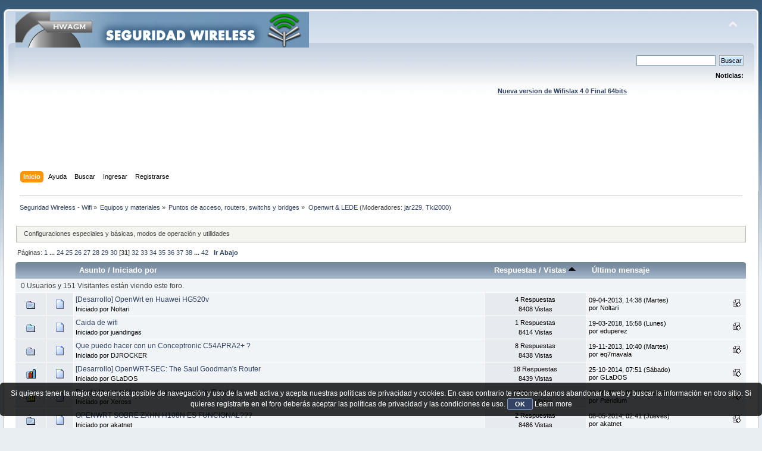

--- FILE ---
content_type: text/html; charset=UTF-8
request_url: https://foro.seguridadwireless.net/openwrt/900/?sort=views
body_size: 10119
content:
<!DOCTYPE html PUBLIC "-//W3C//DTD XHTML 1.0 Transitional//EN" "http://www.w3.org/TR/xhtml1/DTD/xhtml1-transitional.dtd">
<html xmlns="http://www.w3.org/1999/xhtml">
<head>
	<link rel="stylesheet" type="text/css" href="https://foro.seguridadwireless.net/Themes/default/css/index.css?fin20" />
	<link rel="stylesheet" type="text/css" href="https://foro.seguridadwireless.net/Themes/default/css/webkit.css" />
	<script type="text/javascript" src="https://foro.seguridadwireless.net/Themes/default/scripts/script.js?fin20"></script>
	<script type="text/javascript" src="https://foro.seguridadwireless.net/Themes/default/scripts/theme.js?fin20"></script>
	<script type="text/javascript"><!-- // --><![CDATA[
		var smf_theme_url = "https://foro.seguridadwireless.net/Themes/default";
		var smf_default_theme_url = "https://foro.seguridadwireless.net/Themes/default";
		var smf_images_url = "https://foro.seguridadwireless.net/Themes/default/images";
		var smf_scripturl = "https://foro.seguridadwireless.net/index.php?PHPSESSID=b15e5b1a5dd27934c5de33868866cd66&amp;";
		var smf_iso_case_folding = false;
		var smf_charset = "UTF-8";
		var ajax_notification_text = "Cargando...";
		var ajax_notification_cancel_text = "Cancelar";
	// ]]></script>
	<meta http-equiv="Content-Type" content="text/html; charset=UTF-8" />
	<meta name="description" content="Openwrt &amp; LEDE" />
	<title>Openwrt &amp; LEDE</title>
	<meta name="robots" content="noindex" />
	<link rel="canonical" href="https://foro.seguridadwireless.net/openwrt/900/" />
	<link rel="help" href="https://foro.seguridadwireless.net/index.php?action=help;PHPSESSID=b15e5b1a5dd27934c5de33868866cd66" />
	<link rel="search" href="https://foro.seguridadwireless.net/index.php?action=search;PHPSESSID=b15e5b1a5dd27934c5de33868866cd66" />
	<link rel="contents" href="https://foro.seguridadwireless.net/index.php?PHPSESSID=b15e5b1a5dd27934c5de33868866cd66" />
	<link rel="alternate" type="application/rss+xml" title="Seguridad Wireless - Wifi - RSS" href="https://foro.seguridadwireless.net/index.php?type=rss;action=.xml;PHPSESSID=b15e5b1a5dd27934c5de33868866cd66" />
	<link rel="index" href="https://foro.seguridadwireless.net/openwrt/?PHPSESSID=b15e5b1a5dd27934c5de33868866cd66" />
	<script type="text/javascript" src="//ajax.googleapis.com/ajax/libs/jquery/1/jquery.min.js"></script>
	<script type="text/javascript">
		jQuery(document).ready(function(){
			var cookieSet = document.cookie.indexOf("eu_cookie=") != -1;
			if(!cookieSet) {
				jQuery("#cookie_button").click(function(){
					var expire = new Date();
					expire.setDate(expire.getDate() + 30);
					document.cookie = "eu_cookie=1; path=/; expires=" + expire.toUTCString();
					jQuery(".cookie_wrap").fadeOut("fast");
				});
				jQuery(".cookie_wrap").css("visibility", "visible");
			}
		});
	</script>
	<link rel="stylesheet" type="text/css" href="https://foro.seguridadwireless.net/Themes/default/css/BBCode-YouTube2.css" />
	<script type="text/javascript"><!-- // --><![CDATA[
		var smf_avatarMaxWidth = 70;
		var smf_avatarMaxHeight = 60;
	window.addEventListener("load", smf_avatarResize, false);
	// ]]></script>
	<meta http-equiv="Content-type" content="text/html; charset=utf-8"> 
<title>Widgets Magazine</title> 
<style type="text/css" media="screen"> 
</style>


 

 
<script async src="https://pagead2.googlesyndication.com/pagead/js/adsbygoogle.js?client=ca-pub-8449691150918313"
     crossorigin="anonymous"></script>

</head>
<body>
<div id="wrapper" style="width: 99%">
	<div id="header"><div class="frame">
		<div id="top_section">
			<h1 class="forumtitle">
				<a href="https://foro.seguridadwireless.net/index.php?PHPSESSID=b15e5b1a5dd27934c5de33868866cd66"><img src="https://foro.seguridadwireless.net/Themes/default/images/smflogo.gif" alt="Seguridad Wireless - Wifi" /></a>
			</h1>
			<img id="upshrink" src="https://foro.seguridadwireless.net/Themes/default/images/upshrink.png" alt="*" title="Encoger o expandir encabezado." style="display: none;" />
			<div id="siteslogan" class="floatright"> </div>
		</div>
		<div id="upper_section" class="middletext">
			<div class="user">
			</div>
			<div class="news normaltext">
				<form id="search_form" action="https://foro.seguridadwireless.net/index.php?action=search2;PHPSESSID=b15e5b1a5dd27934c5de33868866cd66" method="post" accept-charset="UTF-8">
					<input type="text" name="search" value="" class="input_text" />&nbsp;
					<input type="submit" name="submit" value="Buscar" class="button_submit" />
					<input type="hidden" name="advanced" value="0" />
					<input type="hidden" name="brd[71]" value="71" /></form>
				<h2>Noticias: </h2>
				<p><div align="center"><a href="https://foro.seguridadwireless.net/live-wifislax/wifislax64-4-0-final-iso-para-descarga" class="bbc_link" target="_blank" rel="noopener noreferrer"><br /><strong>Nueva version de Wifislax 4 0 Final 64bits</strong></a><br /></div></p>
			</div>
		</div>
		<br class="clear" />
		<script type="text/javascript"><!-- // --><![CDATA[
			var oMainHeaderToggle = new smc_Toggle({
				bToggleEnabled: true,
				bCurrentlyCollapsed: false,
				aSwappableContainers: [
					'upper_section'
				],
				aSwapImages: [
					{
						sId: 'upshrink',
						srcExpanded: smf_images_url + '/upshrink.png',
						altExpanded: 'Encoger o expandir encabezado.',
						srcCollapsed: smf_images_url + '/upshrink2.png',
						altCollapsed: 'Encoger o expandir encabezado.'
					}
				],
				oThemeOptions: {
					bUseThemeSettings: false,
					sOptionName: 'collapse_header',
					sSessionVar: 'c213035',
					sSessionId: '78e6f3229a468cc5b28a32836e734e39'
				},
				oCookieOptions: {
					bUseCookie: true,
					sCookieName: 'upshrink'
				}
			});
		// ]]></script><center>   

<script async src="https://pagead2.googlesyndication.com/pagead/js/adsbygoogle.js?client=ca-pub-8449691150918313"
     crossorigin="anonymous"></script>
<!-- foro_1 -->
<ins class="adsbygoogle"
     style="display:inline-block;width:728px;height:90px"
     data-ad-client="ca-pub-8449691150918313"
     data-ad-slot="9086951635"></ins>
<script>
     (adsbygoogle = window.adsbygoogle || []).push({});
</script>


</center>
		<div id="main_menu">
			<ul class="dropmenu" id="menu_nav">
				<li id="button_home">
					<a class="active firstlevel" href="https://foro.seguridadwireless.net/index.php?PHPSESSID=b15e5b1a5dd27934c5de33868866cd66">
						<span class="last firstlevel">Inicio</span>
					</a>
				</li>
				<li id="button_help">
					<a class="firstlevel" href="https://foro.seguridadwireless.net/index.php?action=help;PHPSESSID=b15e5b1a5dd27934c5de33868866cd66">
						<span class="firstlevel">Ayuda</span>
					</a>
				</li>
				<li id="button_search">
					<a class="firstlevel" href="https://foro.seguridadwireless.net/index.php?action=search;PHPSESSID=b15e5b1a5dd27934c5de33868866cd66">
						<span class="firstlevel">Buscar</span>
					</a>
				</li>
				<li id="button_login">
					<a class="firstlevel" href="https://foro.seguridadwireless.net/index.php?action=login;PHPSESSID=b15e5b1a5dd27934c5de33868866cd66">
						<span class="firstlevel">Ingresar</span>
					</a>
				</li>
				<li id="button_register">
					<a class="firstlevel" href="https://foro.seguridadwireless.net/index.php?action=register;PHPSESSID=b15e5b1a5dd27934c5de33868866cd66">
						<span class="last firstlevel">Registrarse</span>
					</a>
				</li>
			</ul>
		</div>
		<br class="clear" />
	</div></div>
	<div id="content_section"><div class="frame">
		<div id="main_content_section">
	<div class="navigate_section">
		<ul>
			<li>
				<a href="https://foro.seguridadwireless.net/index.php?PHPSESSID=b15e5b1a5dd27934c5de33868866cd66"><span>Seguridad Wireless - Wifi</span></a> &#187;
			</li>
			<li>
				<a href="https://foro.seguridadwireless.net/index.php?PHPSESSID=b15e5b1a5dd27934c5de33868866cd66#c7"><span>Equipos y materiales</span></a> &#187;
			</li>
			<li>
				<a href="https://foro.seguridadwireless.net/puntos-de-acceso-routers-switchs-y-bridges/?PHPSESSID=b15e5b1a5dd27934c5de33868866cd66"><span>Puntos de acceso, routers, switchs y bridges</span></a> &#187;
			</li>
			<li class="last">
				<a href="https://foro.seguridadwireless.net/openwrt/?PHPSESSID=b15e5b1a5dd27934c5de33868866cd66"><span>Openwrt &amp; LEDE</span></a> (Moderadores: <a href="https://foro.seguridadwireless.net/index.php?action=profile;u=3245;PHPSESSID=b15e5b1a5dd27934c5de33868866cd66" title="Moderador del Foro">jar229</a>, <a href="https://foro.seguridadwireless.net/index.php?action=profile;u=150314;PHPSESSID=b15e5b1a5dd27934c5de33868866cd66" title="Moderador del Foro">Tki2000</a>)
			</li>
		</ul>
	</div>
	<a id="top"></a>
	<p class="description_board">Configuraciones especiales y básicas, modos de operación y utilidades</p>
	<div class="pagesection">
		<div class="pagelinks floatleft">Páginas: <a class="navPages" href="https://foro.seguridadwireless.net/openwrt/?sort=views;PHPSESSID=b15e5b1a5dd27934c5de33868866cd66">1</a> <span style="font-weight: bold;" onclick="expandPages(this, &#039;https://foro.seguridadwireless.net/index.php&#039;+&#039;?board=71.%1$d;sort=views&#039;, 30, 690, 30);" onmouseover="this.style.cursor = 'pointer';"> ... </span><a class="navPages" href="https://foro.seguridadwireless.net/openwrt/690/?sort=views;PHPSESSID=b15e5b1a5dd27934c5de33868866cd66">24</a> <a class="navPages" href="https://foro.seguridadwireless.net/openwrt/720/?sort=views;PHPSESSID=b15e5b1a5dd27934c5de33868866cd66">25</a> <a class="navPages" href="https://foro.seguridadwireless.net/openwrt/750/?sort=views;PHPSESSID=b15e5b1a5dd27934c5de33868866cd66">26</a> <a class="navPages" href="https://foro.seguridadwireless.net/openwrt/780/?sort=views;PHPSESSID=b15e5b1a5dd27934c5de33868866cd66">27</a> <a class="navPages" href="https://foro.seguridadwireless.net/openwrt/810/?sort=views;PHPSESSID=b15e5b1a5dd27934c5de33868866cd66">28</a> <a class="navPages" href="https://foro.seguridadwireless.net/openwrt/840/?sort=views;PHPSESSID=b15e5b1a5dd27934c5de33868866cd66">29</a> <a class="navPages" href="https://foro.seguridadwireless.net/openwrt/870/?sort=views;PHPSESSID=b15e5b1a5dd27934c5de33868866cd66">30</a> [<strong>31</strong>] <a class="navPages" href="https://foro.seguridadwireless.net/openwrt/930/?sort=views;PHPSESSID=b15e5b1a5dd27934c5de33868866cd66">32</a> <a class="navPages" href="https://foro.seguridadwireless.net/openwrt/960/?sort=views;PHPSESSID=b15e5b1a5dd27934c5de33868866cd66">33</a> <a class="navPages" href="https://foro.seguridadwireless.net/openwrt/990/?sort=views;PHPSESSID=b15e5b1a5dd27934c5de33868866cd66">34</a> <a class="navPages" href="https://foro.seguridadwireless.net/openwrt/1020/?sort=views;PHPSESSID=b15e5b1a5dd27934c5de33868866cd66">35</a> <a class="navPages" href="https://foro.seguridadwireless.net/openwrt/1050/?sort=views;PHPSESSID=b15e5b1a5dd27934c5de33868866cd66">36</a> <a class="navPages" href="https://foro.seguridadwireless.net/openwrt/1080/?sort=views;PHPSESSID=b15e5b1a5dd27934c5de33868866cd66">37</a> <a class="navPages" href="https://foro.seguridadwireless.net/openwrt/1110/?sort=views;PHPSESSID=b15e5b1a5dd27934c5de33868866cd66">38</a> <span style="font-weight: bold;" onclick="expandPages(this, 'https://foro.seguridadwireless.net/index.php?board=71.%1$d;sort=views', 1140, 1230, 30);" onmouseover="this.style.cursor='pointer';"> ... </span><a class="navPages" href="https://foro.seguridadwireless.net/openwrt/1230/?sort=views;PHPSESSID=b15e5b1a5dd27934c5de33868866cd66">42</a>  &nbsp;&nbsp;<a href="#bot"><strong>Ir Abajo</strong></a></div>
		
	</div>
	<div class="tborder topic_table" id="messageindex">
		<table class="table_grid" cellspacing="0">
			<thead>
				<tr class="catbg">
					<th scope="col" class="first_th" width="8%" colspan="2">&nbsp;</th>
					<th scope="col" class="lefttext"><a href="https://foro.seguridadwireless.net/openwrt/900/?sort=subject;PHPSESSID=b15e5b1a5dd27934c5de33868866cd66">Asunto</a> / <a href="https://foro.seguridadwireless.net/openwrt/900/?sort=starter;PHPSESSID=b15e5b1a5dd27934c5de33868866cd66">Iniciado por</a></th>
					<th scope="col" width="14%"><a href="https://foro.seguridadwireless.net/openwrt/900/?sort=replies;PHPSESSID=b15e5b1a5dd27934c5de33868866cd66">Respuestas</a> / <a href="https://foro.seguridadwireless.net/openwrt/900/?sort=views;desc;PHPSESSID=b15e5b1a5dd27934c5de33868866cd66">Vistas <img src="https://foro.seguridadwireless.net/Themes/default/images/sort_up.gif" alt="" /></a></th>
					<th scope="col" class="lefttext last_th" width="22%"><a href="https://foro.seguridadwireless.net/openwrt/900/?sort=last_post;PHPSESSID=b15e5b1a5dd27934c5de33868866cd66">Último mensaje</a></th>
				</tr>
			</thead>
			<tbody>
				<tr class="windowbg2 whos_viewing">
					<td colspan="5" class="smalltext">0 Usuarios y 151 Visitantes están viendo este foro.
					</td>
				</tr>
				<tr>
					<td class="icon1 windowbg">
						<img src="https://foro.seguridadwireless.net/Themes/default/images/topic/normal_post.gif" alt="" />
					</td>
					<td class="icon2 windowbg">
						<img src="https://foro.seguridadwireless.net/Themes/default/images/post/xx.gif" alt="" />
					</td>
					<td class="subject windowbg2">
						<div >
							<span id="msg_264472"><a href="https://foro.seguridadwireless.net/openwrt/(desarrollo)-openwrt-en-huawei-hg520v/?PHPSESSID=b15e5b1a5dd27934c5de33868866cd66">[Desarrollo] OpenWrt en Huawei HG520v</a></span>
							<p>Iniciado por Noltari
								<small id="pages264472"></small>
							</p>
						</div>
					</td>
					<td class="stats windowbg">
						4 Respuestas
						<br />
						8408 Vistas
					</td>
					<td class="lastpost windowbg2">
						<a href="https://foro.seguridadwireless.net/openwrt/(desarrollo)-openwrt-en-huawei-hg520v/?PHPSESSID=b15e5b1a5dd27934c5de33868866cd66#msg273046"><img src="https://foro.seguridadwireless.net/Themes/default/images/icons/last_post.gif" alt="Último mensaje" title="Último mensaje" /></a>
						09-04-2013, 14:38 (Martes)<br />
						por Noltari
					</td>
				</tr>
				<tr>
					<td class="icon1 windowbg">
						<img src="https://foro.seguridadwireless.net/Themes/default/images/topic/normal_post.gif" alt="" />
					</td>
					<td class="icon2 windowbg">
						<img src="https://foro.seguridadwireless.net/Themes/default/images/post/xx.gif" alt="" />
					</td>
					<td class="subject windowbg2">
						<div >
							<span id="msg_362063"><a href="https://foro.seguridadwireless.net/openwrt/caida-de-wifi/?PHPSESSID=b15e5b1a5dd27934c5de33868866cd66">Caida de wifi</a></span>
							<p>Iniciado por juandingas
								<small id="pages362063"></small>
							</p>
						</div>
					</td>
					<td class="stats windowbg">
						1 Respuestas
						<br />
						8414 Vistas
					</td>
					<td class="lastpost windowbg2">
						<a href="https://foro.seguridadwireless.net/openwrt/caida-de-wifi/?PHPSESSID=b15e5b1a5dd27934c5de33868866cd66#msg362107"><img src="https://foro.seguridadwireless.net/Themes/default/images/icons/last_post.gif" alt="Último mensaje" title="Último mensaje" /></a>
						19-03-2018, 15:58 (Lunes)<br />
						por eduperez
					</td>
				</tr>
				<tr>
					<td class="icon1 windowbg">
						<img src="https://foro.seguridadwireless.net/Themes/default/images/topic/normal_post.gif" alt="" />
					</td>
					<td class="icon2 windowbg">
						<img src="https://foro.seguridadwireless.net/Themes/default/images/post/xx.gif" alt="" />
					</td>
					<td class="subject windowbg2">
						<div >
							<span id="msg_294617"><a href="https://foro.seguridadwireless.net/openwrt/que-puedo-hacer-con-un-conceptronic-c54apra2/?PHPSESSID=b15e5b1a5dd27934c5de33868866cd66">Que puedo hacer con un Conceptronic C54APRA2+ ?</a></span>
							<p>Iniciado por DJROCKER
								<small id="pages294617"></small>
							</p>
						</div>
					</td>
					<td class="stats windowbg">
						8 Respuestas
						<br />
						8438 Vistas
					</td>
					<td class="lastpost windowbg2">
						<a href="https://foro.seguridadwireless.net/openwrt/que-puedo-hacer-con-un-conceptronic-c54apra2/?PHPSESSID=b15e5b1a5dd27934c5de33868866cd66#msg294762"><img src="https://foro.seguridadwireless.net/Themes/default/images/icons/last_post.gif" alt="Último mensaje" title="Último mensaje" /></a>
						19-11-2013, 10:40 (Martes)<br />
						por eq7mavala
					</td>
				</tr>
				<tr>
					<td class="icon1 windowbg">
						<img src="https://foro.seguridadwireless.net/Themes/default/images/topic/hot_poll.gif" alt="" />
					</td>
					<td class="icon2 windowbg">
						<img src="https://foro.seguridadwireless.net/Themes/default/images/post/xx.gif" alt="" />
					</td>
					<td class="subject windowbg2">
						<div >
							<span id="msg_303702"><a href="https://foro.seguridadwireless.net/openwrt/(desarrollo)-openwrt-sec-the-saul-goodman's-router/?PHPSESSID=b15e5b1a5dd27934c5de33868866cd66">[Desarrollo] OpenWRT-SEC: The Saul Goodman's Router</a></span>
							<p>Iniciado por GLaDOS
								<small id="pages303702"></small>
							</p>
						</div>
					</td>
					<td class="stats windowbg">
						18 Respuestas
						<br />
						8439 Vistas
					</td>
					<td class="lastpost windowbg2">
						<a href="https://foro.seguridadwireless.net/openwrt/(desarrollo)-openwrt-sec-the-saul-goodman's-router/?PHPSESSID=b15e5b1a5dd27934c5de33868866cd66#msg319471"><img src="https://foro.seguridadwireless.net/Themes/default/images/icons/last_post.gif" alt="Último mensaje" title="Último mensaje" /></a>
						25-10-2014, 07:51 (Sábado)<br />
						por GLaDOS
					</td>
				</tr>
				<tr>
					<td class="icon1 windowbg">
						<img src="https://foro.seguridadwireless.net/Themes/default/images/topic/hot_post.gif" alt="" />
					</td>
					<td class="icon2 windowbg">
						<img src="https://foro.seguridadwireless.net/Themes/default/images/post/xx.gif" alt="" />
					</td>
					<td class="subject windowbg2">
						<div >
							<span id="msg_288807"><a href="https://foro.seguridadwireless.net/openwrt/pierdo-la-conexion-cuando-se-renueva-la-ip-publica/?PHPSESSID=b15e5b1a5dd27934c5de33868866cd66">Pierdo la conexión cuando se renueva la IP publica</a></span>
							<p>Iniciado por Xeross
								<small id="pages288807"></small>
							</p>
						</div>
					</td>
					<td class="stats windowbg">
						12 Respuestas
						<br />
						8453 Vistas
					</td>
					<td class="lastpost windowbg2">
						<a href="https://foro.seguridadwireless.net/openwrt/pierdo-la-conexion-cuando-se-renueva-la-ip-publica/?PHPSESSID=b15e5b1a5dd27934c5de33868866cd66#msg288974"><img src="https://foro.seguridadwireless.net/Themes/default/images/icons/last_post.gif" alt="Último mensaje" title="Último mensaje" /></a>
						29-09-2013, 09:13 (Domingo)<br />
						por Pteridium
					</td>
				</tr>
				<tr>
					<td class="icon1 windowbg">
						<img src="https://foro.seguridadwireless.net/Themes/default/images/topic/normal_post.gif" alt="" />
					</td>
					<td class="icon2 windowbg">
						<img src="https://foro.seguridadwireless.net/Themes/default/images/post/xx.gif" alt="" />
					</td>
					<td class="subject windowbg2">
						<div >
							<span id="msg_309031"><a href="https://foro.seguridadwireless.net/openwrt/openwrt-sobre-zxhn-h108n-es-funcional/?PHPSESSID=b15e5b1a5dd27934c5de33868866cd66">OPENWRT SOBRE  ZXHN H108N ES FUNCIONAL???</a></span>
							<p>Iniciado por akatnet
								<small id="pages309031"></small>
							</p>
						</div>
					</td>
					<td class="stats windowbg">
						2 Respuestas
						<br />
						8486 Vistas
					</td>
					<td class="lastpost windowbg2">
						<a href="https://foro.seguridadwireless.net/openwrt/openwrt-sobre-zxhn-h108n-es-funcional/?PHPSESSID=b15e5b1a5dd27934c5de33868866cd66#msg309044"><img src="https://foro.seguridadwireless.net/Themes/default/images/icons/last_post.gif" alt="Último mensaje" title="Último mensaje" /></a>
						08-05-2014, 02:41 (Jueves)<br />
						por akatnet
					</td>
				</tr>
				<tr>
					<td class="icon1 windowbg">
						<img src="https://foro.seguridadwireless.net/Themes/default/images/topic/normal_post.gif" alt="" />
					</td>
					<td class="icon2 windowbg">
						<img src="https://foro.seguridadwireless.net/Themes/default/images/post/xx.gif" alt="" />
					</td>
					<td class="subject windowbg2">
						<div >
							<span id="msg_362542"><a href="https://foro.seguridadwireless.net/openwrt/proveedor-isp-sin-cg-nat-en-sim-4g/?PHPSESSID=b15e5b1a5dd27934c5de33868866cd66">Proveedor Isp sin CG-Nat en sim 4g?</a></span>
							<p>Iniciado por txutxy
								<small id="pages362542"></small>
							</p>
						</div>
					</td>
					<td class="stats windowbg">
						4 Respuestas
						<br />
						8502 Vistas
					</td>
					<td class="lastpost windowbg2">
						<a href="https://foro.seguridadwireless.net/openwrt/proveedor-isp-sin-cg-nat-en-sim-4g/?PHPSESSID=b15e5b1a5dd27934c5de33868866cd66#msg362556"><img src="https://foro.seguridadwireless.net/Themes/default/images/icons/last_post.gif" alt="Último mensaje" title="Último mensaje" /></a>
						10-04-2018, 08:32 (Martes)<br />
						por <a href="https://foro.seguridadwireless.net/index.php?action=profile;u=150314;PHPSESSID=b15e5b1a5dd27934c5de33868866cd66">Tki2000</a>
					</td>
				</tr>
				<tr>
					<td class="icon1 windowbg">
						<img src="https://foro.seguridadwireless.net/Themes/default/images/topic/normal_post.gif" alt="" />
					</td>
					<td class="icon2 windowbg">
						<img src="https://foro.seguridadwireless.net/Themes/default/images/post/xx.gif" alt="" />
					</td>
					<td class="subject windowbg2">
						<div >
							<span id="msg_323305"><a href="https://foro.seguridadwireless.net/openwrt/configurar-samba-para-ps2/?PHPSESSID=b15e5b1a5dd27934c5de33868866cd66">Configurar Samba para PS2</a></span>
							<p>Iniciado por dolfet15
								<small id="pages323305"></small>
							</p>
						</div>
					</td>
					<td class="stats windowbg">
						8 Respuestas
						<br />
						8517 Vistas
					</td>
					<td class="lastpost windowbg2">
						<a href="https://foro.seguridadwireless.net/openwrt/configurar-samba-para-ps2/?PHPSESSID=b15e5b1a5dd27934c5de33868866cd66#msg324263"><img src="https://foro.seguridadwireless.net/Themes/default/images/icons/last_post.gif" alt="Último mensaje" title="Último mensaje" /></a>
						06-01-2015, 01:03 (Martes)<br />
						por dolfet15
					</td>
				</tr>
				<tr>
					<td class="icon1 windowbg">
						<img src="https://foro.seguridadwireless.net/Themes/default/images/topic/normal_post.gif" alt="" />
					</td>
					<td class="icon2 windowbg">
						<img src="https://foro.seguridadwireless.net/Themes/default/images/post/xx.gif" alt="" />
					</td>
					<td class="subject windowbg2">
						<div >
							<span id="msg_308908"><a href="https://foro.seguridadwireless.net/openwrt/enes-acentos-y-demas-caracteres-especiales-(solucionado)/?PHPSESSID=b15e5b1a5dd27934c5de33868866cd66">Eñes, acentos, € y demás caracteres especiales. (SOLUCIONADO)</a></span>
							<p>Iniciado por raphik
								<small id="pages308908"></small>
							</p>
						</div>
					</td>
					<td class="stats windowbg">
						3 Respuestas
						<br />
						8531 Vistas
					</td>
					<td class="lastpost windowbg2">
						<a href="https://foro.seguridadwireless.net/openwrt/enes-acentos-y-demas-caracteres-especiales-(solucionado)/?PHPSESSID=b15e5b1a5dd27934c5de33868866cd66#msg308994"><img src="https://foro.seguridadwireless.net/Themes/default/images/icons/last_post.gif" alt="Último mensaje" title="Último mensaje" /></a>
						07-05-2014, 11:41 (Miércoles)<br />
						por <a href="https://foro.seguridadwireless.net/index.php?action=profile;u=3245;PHPSESSID=b15e5b1a5dd27934c5de33868866cd66">jar229</a>
					</td>
				</tr>
				<tr>
					<td class="icon1 windowbg">
						<img src="https://foro.seguridadwireless.net/Themes/default/images/topic/veryhot_post.gif" alt="" />
					</td>
					<td class="icon2 windowbg">
						<img src="https://foro.seguridadwireless.net/Themes/default/images/post/xx.gif" alt="" />
					</td>
					<td class="subject windowbg2">
						<div >
							<span id="msg_333075"><a href="https://foro.seguridadwireless.net/openwrt/ya-no-me-deja-montar-el-pendrive/?PHPSESSID=b15e5b1a5dd27934c5de33868866cd66">Ya no me deja montar el pendrive</a></span>
							<p>Iniciado por peperfus
								<small id="pages333075">&#171; <a class="navPages" href="https://foro.seguridadwireless.net/openwrt/ya-no-me-deja-montar-el-pendrive/?PHPSESSID=b15e5b1a5dd27934c5de33868866cd66">1</a> <a class="navPages" href="https://foro.seguridadwireless.net/openwrt/ya-no-me-deja-montar-el-pendrive/20/?PHPSESSID=b15e5b1a5dd27934c5de33868866cd66">2</a>  &#187;</small>
							</p>
						</div>
					</td>
					<td class="stats windowbg">
						20 Respuestas
						<br />
						8547 Vistas
					</td>
					<td class="lastpost windowbg2">
						<a href="https://foro.seguridadwireless.net/openwrt/ya-no-me-deja-montar-el-pendrive/20/?PHPSESSID=b15e5b1a5dd27934c5de33868866cd66#msg333551"><img src="https://foro.seguridadwireless.net/Themes/default/images/icons/last_post.gif" alt="Último mensaje" title="Último mensaje" /></a>
						01-08-2015, 18:37 (Sábado)<br />
						por pzx5073
					</td>
				</tr>
				<tr>
					<td class="icon1 windowbg">
						<img src="https://foro.seguridadwireless.net/Themes/default/images/topic/hot_post.gif" alt="" />
					</td>
					<td class="icon2 windowbg">
						<img src="https://foro.seguridadwireless.net/Themes/default/images/post/xx.gif" alt="" />
					</td>
					<td class="subject windowbg2">
						<div >
							<span id="msg_274413"><a href="https://foro.seguridadwireless.net/openwrt/problemas-sagen-fst-2404-y-openwrt/?PHPSESSID=b15e5b1a5dd27934c5de33868866cd66">Problemas Sagen F@st 2404 y openwrt</a></span>
							<p>Iniciado por renedin83
								<small id="pages274413"></small>
							</p>
						</div>
					</td>
					<td class="stats windowbg">
						11 Respuestas
						<br />
						8554 Vistas
					</td>
					<td class="lastpost windowbg2">
						<a href="https://foro.seguridadwireless.net/openwrt/problemas-sagen-fst-2404-y-openwrt/?PHPSESSID=b15e5b1a5dd27934c5de33868866cd66#msg274709"><img src="https://foro.seguridadwireless.net/Themes/default/images/icons/last_post.gif" alt="Último mensaje" title="Último mensaje" /></a>
						01-05-2013, 22:38 (Miércoles)<br />
						por renedin83
					</td>
				</tr>
				<tr>
					<td class="icon1 windowbg">
						<img src="https://foro.seguridadwireless.net/Themes/default/images/topic/hot_post.gif" alt="" />
					</td>
					<td class="icon2 windowbg">
						<img src="https://foro.seguridadwireless.net/Themes/default/images/post/xx.gif" alt="" />
					</td>
					<td class="subject windowbg2">
						<div >
							<span id="msg_347843"><a href="https://foro.seguridadwireless.net/openwrt/limitar-ancho-de-banda-por-interfaz-o-ip-o-mac/?PHPSESSID=b15e5b1a5dd27934c5de33868866cd66">Limitar ancho de banda por interfaz o IP o MAC</a></span>
							<p>Iniciado por jaraneda
								<small id="pages347843"></small>
							</p>
						</div>
					</td>
					<td class="stats windowbg">
						13 Respuestas
						<br />
						8593 Vistas
					</td>
					<td class="lastpost windowbg2">
						<a href="https://foro.seguridadwireless.net/openwrt/limitar-ancho-de-banda-por-interfaz-o-ip-o-mac/?PHPSESSID=b15e5b1a5dd27934c5de33868866cd66#msg350359"><img src="https://foro.seguridadwireless.net/Themes/default/images/icons/last_post.gif" alt="Último mensaje" title="Último mensaje" /></a>
						23-10-2016, 15:49 (Domingo)<br />
						por jaraneda
					</td>
				</tr>
				<tr>
					<td class="icon1 windowbg">
						<img src="https://foro.seguridadwireless.net/Themes/default/images/topic/hot_post.gif" alt="" />
					</td>
					<td class="icon2 windowbg">
						<img src="https://foro.seguridadwireless.net/Themes/default/images/post/xx.gif" alt="" />
					</td>
					<td class="subject windowbg2">
						<div >
							<span id="msg_312653"><a href="https://foro.seguridadwireless.net/openwrt/router-openwrt-y-ftth-movistar/?PHPSESSID=b15e5b1a5dd27934c5de33868866cd66">Router openwrt y ftth movistar</a></span>
							<p>Iniciado por edgardha
								<small id="pages312653"></small>
							</p>
						</div>
					</td>
					<td class="stats windowbg">
						14 Respuestas
						<br />
						8606 Vistas
					</td>
					<td class="lastpost windowbg2">
						<a href="https://foro.seguridadwireless.net/openwrt/router-openwrt-y-ftth-movistar/?PHPSESSID=b15e5b1a5dd27934c5de33868866cd66#msg313302"><img src="https://foro.seguridadwireless.net/Themes/default/images/icons/last_post.gif" alt="Último mensaje" title="Último mensaje" /></a>
						18-07-2014, 00:00 (Viernes)<br />
						por edgardha
					</td>
				</tr>
				<tr>
					<td class="icon1 windowbg">
						<img src="https://foro.seguridadwireless.net/Themes/default/images/topic/hot_post.gif" alt="" />
					</td>
					<td class="icon2 windowbg">
						<img src="https://foro.seguridadwireless.net/Themes/default/images/post/xx.gif" alt="" />
					</td>
					<td class="subject windowbg2">
						<div >
							<span id="msg_342341"><a href="https://foro.seguridadwireless.net/openwrt/openwrt-perdida-de-paquetes-en-w502u/?PHPSESSID=b15e5b1a5dd27934c5de33868866cd66">OpenWRT pérdida de paquetes en W502U</a></span>
							<p>Iniciado por Z3R0N3
								<small id="pages342341"></small>
							</p>
						</div>
					</td>
					<td class="stats windowbg">
						17 Respuestas
						<br />
						8715 Vistas
					</td>
					<td class="lastpost windowbg2">
						<a href="https://foro.seguridadwireless.net/openwrt/openwrt-perdida-de-paquetes-en-w502u/?PHPSESSID=b15e5b1a5dd27934c5de33868866cd66#msg342539"><img src="https://foro.seguridadwireless.net/Themes/default/images/icons/last_post.gif" alt="Último mensaje" title="Último mensaje" /></a>
						02-03-2016, 09:20 (Miércoles)<br />
						por Z3R0N3
					</td>
				</tr>
				<tr>
					<td class="icon1 windowbg">
						<img src="https://foro.seguridadwireless.net/Themes/default/images/topic/normal_post.gif" alt="" />
					</td>
					<td class="icon2 windowbg">
						<img src="https://foro.seguridadwireless.net/Themes/default/images/post/xx.gif" alt="" />
					</td>
					<td class="subject windowbg2">
						<div >
							<span id="msg_354543"><a href="https://foro.seguridadwireless.net/openwrt/(mini-guia)-facil-para-conectar-openwrt-a-un-servidor-vpn-externo/?PHPSESSID=b15e5b1a5dd27934c5de33868866cd66">[Mini guía] fácil para conectar openwrt a un servidor vpn externo</a></span>
							<p>Iniciado por peperfus
								<small id="pages354543"></small>
							</p>
						</div>
					</td>
					<td class="stats windowbg">
						4 Respuestas
						<br />
						8738 Vistas
					</td>
					<td class="lastpost windowbg2">
						<a href="https://foro.seguridadwireless.net/openwrt/(mini-guia)-facil-para-conectar-openwrt-a-un-servidor-vpn-externo/?PHPSESSID=b15e5b1a5dd27934c5de33868866cd66#msg361422"><img src="https://foro.seguridadwireless.net/Themes/default/images/icons/last_post.gif" alt="Último mensaje" title="Último mensaje" /></a>
						07-02-2018, 00:18 (Miércoles)<br />
						por peperfus
					</td>
				</tr>
				<tr>
					<td class="icon1 windowbg">
						<img src="https://foro.seguridadwireless.net/Themes/default/images/topic/normal_post.gif" alt="" />
					</td>
					<td class="icon2 windowbg">
						<img src="https://foro.seguridadwireless.net/Themes/default/images/post/xx.gif" alt="" />
					</td>
					<td class="subject windowbg2">
						<div >
							<span id="msg_346762"><a href="https://foro.seguridadwireless.net/openwrt/recibir-y-repartir-wifi-desde-nanostation2-loco-con-openwrt/?PHPSESSID=b15e5b1a5dd27934c5de33868866cd66"> Recibir y repartir Wifi desde NanoStation2 Loco con OpenWrt</a></span>
							<p>Iniciado por Mohican
								<small id="pages346762"></small>
							</p>
						</div>
					</td>
					<td class="stats windowbg">
						8 Respuestas
						<br />
						8742 Vistas
					</td>
					<td class="lastpost windowbg2">
						<a href="https://foro.seguridadwireless.net/openwrt/recibir-y-repartir-wifi-desde-nanostation2-loco-con-openwrt/?PHPSESSID=b15e5b1a5dd27934c5de33868866cd66#msg362037"><img src="https://foro.seguridadwireless.net/Themes/default/images/icons/last_post.gif" alt="Último mensaje" title="Último mensaje" /></a>
						16-03-2018, 01:32 (Viernes)<br />
						por marwa
					</td>
				</tr>
				<tr>
					<td class="icon1 windowbg">
						<img src="https://foro.seguridadwireless.net/Themes/default/images/topic/normal_post.gif" alt="" />
					</td>
					<td class="icon2 windowbg">
						<img src="https://foro.seguridadwireless.net/Themes/default/images/post/xx.gif" alt="" />
					</td>
					<td class="subject windowbg2">
						<div >
							<span id="msg_312391"><a href="https://foro.seguridadwireless.net/openwrt/(tutorial)-irc-proxy-a-traves-de-tor/?PHPSESSID=b15e5b1a5dd27934c5de33868866cd66">[Tutorial] IRC Proxy a través de Tor</a></span>
							<p>Iniciado por vk496
								<small id="pages312391"></small>
							</p>
						</div>
					</td>
					<td class="stats windowbg">
						8 Respuestas
						<br />
						8759 Vistas
					</td>
					<td class="lastpost windowbg2">
						<a href="https://foro.seguridadwireless.net/openwrt/(tutorial)-irc-proxy-a-traves-de-tor/?PHPSESSID=b15e5b1a5dd27934c5de33868866cd66#msg338750"><img src="https://foro.seguridadwireless.net/Themes/default/images/icons/last_post.gif" alt="Último mensaje" title="Último mensaje" /></a>
						21-11-2015, 20:22 (Sábado)<br />
						por Arathorn
					</td>
				</tr>
				<tr>
					<td class="icon1 windowbg">
						<img src="https://foro.seguridadwireless.net/Themes/default/images/topic/normal_post.gif" alt="" />
					</td>
					<td class="icon2 windowbg">
						<img src="https://foro.seguridadwireless.net/Themes/default/images/post/xx.gif" alt="" />
					</td>
					<td class="subject windowbg2">
						<div >
							<span id="msg_164901"><a href="https://foro.seguridadwireless.net/openwrt/proxy-openwrt/?PHPSESSID=b15e5b1a5dd27934c5de33868866cd66">Proxy OpenWRT</a></span>
							<p>Iniciado por nosekefik
								<small id="pages164901"></small>
							</p>
						</div>
					</td>
					<td class="stats windowbg">
						2 Respuestas
						<br />
						8762 Vistas
					</td>
					<td class="lastpost windowbg2">
						<a href="https://foro.seguridadwireless.net/openwrt/proxy-openwrt/?PHPSESSID=b15e5b1a5dd27934c5de33868866cd66#msg174521"><img src="https://foro.seguridadwireless.net/Themes/default/images/icons/last_post.gif" alt="Último mensaje" title="Último mensaje" /></a>
						22-10-2010, 01:23 (Viernes)<br />
						por chabochi
					</td>
				</tr>
				<tr>
					<td class="icon1 windowbg">
						<img src="https://foro.seguridadwireless.net/Themes/default/images/topic/normal_post.gif" alt="" />
					</td>
					<td class="icon2 windowbg">
						<img src="https://foro.seguridadwireless.net/Themes/default/images/post/xx.gif" alt="" />
					</td>
					<td class="subject windowbg2">
						<div >
							<span id="msg_318813"><a href="https://foro.seguridadwireless.net/openwrt/p910nd/?PHPSESSID=b15e5b1a5dd27934c5de33868866cd66">P910nd</a></span>
							<p>Iniciado por perikitor
								<small id="pages318813"></small>
							</p>
						</div>
					</td>
					<td class="stats windowbg">
						5 Respuestas
						<br />
						8779 Vistas
					</td>
					<td class="lastpost windowbg2">
						<a href="https://foro.seguridadwireless.net/openwrt/p910nd/?PHPSESSID=b15e5b1a5dd27934c5de33868866cd66#msg318867"><img src="https://foro.seguridadwireless.net/Themes/default/images/icons/last_post.gif" alt="Último mensaje" title="Último mensaje" /></a>
						14-10-2014, 16:49 (Martes)<br />
						por <a href="https://foro.seguridadwireless.net/index.php?action=profile;u=150314;PHPSESSID=b15e5b1a5dd27934c5de33868866cd66">Tki2000</a>
					</td>
				</tr>
				<tr>
					<td class="icon1 windowbg">
						<img src="https://foro.seguridadwireless.net/Themes/default/images/topic/hot_post.gif" alt="" />
					</td>
					<td class="icon2 windowbg">
						<img src="https://foro.seguridadwireless.net/Themes/default/images/post/xx.gif" alt="" />
					</td>
					<td class="subject windowbg2">
						<div >
							<span id="msg_321556"><a href="https://foro.seguridadwireless.net/openwrt/ahorro-de-energia-en-disco-usb/?PHPSESSID=b15e5b1a5dd27934c5de33868866cd66">Ahorro de energía en disco USB</a></span>
							<p>Iniciado por <a href="https://foro.seguridadwireless.net/index.php?action=profile;u=3245;PHPSESSID=b15e5b1a5dd27934c5de33868866cd66" title="Ver perfil de jar229">jar229</a>
								<small id="pages321556"></small>
							</p>
						</div>
					</td>
					<td class="stats windowbg">
						14 Respuestas
						<br />
						8784 Vistas
					</td>
					<td class="lastpost windowbg2">
						<a href="https://foro.seguridadwireless.net/openwrt/ahorro-de-energia-en-disco-usb/?PHPSESSID=b15e5b1a5dd27934c5de33868866cd66#msg324651"><img src="https://foro.seguridadwireless.net/Themes/default/images/icons/last_post.gif" alt="Último mensaje" title="Último mensaje" /></a>
						09-01-2015, 20:01 (Viernes)<br />
						por virusbcn
					</td>
				</tr>
				<tr>
					<td class="icon1 windowbg">
						<img src="https://foro.seguridadwireless.net/Themes/default/images/topic/normal_post.gif" alt="" />
					</td>
					<td class="icon2 windowbg">
						<img src="https://foro.seguridadwireless.net/Themes/default/images/post/xx.gif" alt="" />
					</td>
					<td class="subject windowbg2">
						<div >
							<span id="msg_328972"><a href="https://foro.seguridadwireless.net/openwrt/(tutorial)-openwrt-image-builder-para-archer-c5-y-otros-con-centos/?PHPSESSID=b15e5b1a5dd27934c5de33868866cd66">[Tutorial] OpenWRT Image Builder para Archer C5 y otros con CentOS</a></span>
							<p>Iniciado por 500L
								<small id="pages328972"></small>
							</p>
						</div>
					</td>
					<td class="stats windowbg">
						5 Respuestas
						<br />
						8824 Vistas
					</td>
					<td class="lastpost windowbg2">
						<a href="https://foro.seguridadwireless.net/openwrt/(tutorial)-openwrt-image-builder-para-archer-c5-y-otros-con-centos/?PHPSESSID=b15e5b1a5dd27934c5de33868866cd66#msg332466"><img src="https://foro.seguridadwireless.net/Themes/default/images/icons/last_post.gif" alt="Último mensaje" title="Último mensaje" /></a>
						05-07-2015, 18:31 (Domingo)<br />
						por chuzonet
					</td>
				</tr>
				<tr>
					<td class="icon1 windowbg">
						<img src="https://foro.seguridadwireless.net/Themes/default/images/topic/normal_post.gif" alt="" />
					</td>
					<td class="icon2 windowbg">
						<img src="https://foro.seguridadwireless.net/Themes/default/images/post/xx.gif" alt="" />
					</td>
					<td class="subject windowbg2">
						<div >
							<span id="msg_265175"><a href="https://foro.seguridadwireless.net/openwrt/wr740n-con-openwrt-se-reinicia-constantemente/?PHPSESSID=b15e5b1a5dd27934c5de33868866cd66">wr740n con openwrt se reinicia constantemente</a></span>
							<p>Iniciado por danin19
								<small id="pages265175"></small>
							</p>
						</div>
					</td>
					<td class="stats windowbg">
						9 Respuestas
						<br />
						8828 Vistas
					</td>
					<td class="lastpost windowbg2">
						<a href="https://foro.seguridadwireless.net/openwrt/wr740n-con-openwrt-se-reinicia-constantemente/?PHPSESSID=b15e5b1a5dd27934c5de33868866cd66#msg265737"><img src="https://foro.seguridadwireless.net/Themes/default/images/icons/last_post.gif" alt="Último mensaje" title="Último mensaje" /></a>
						22-01-2013, 18:23 (Martes)<br />
						por danin19
					</td>
				</tr>
				<tr>
					<td class="icon1 windowbg">
						<img src="https://foro.seguridadwireless.net/Themes/default/images/topic/hot_post.gif" alt="" />
					</td>
					<td class="icon2 windowbg">
						<img src="https://foro.seguridadwireless.net/Themes/default/images/post/xx.gif" alt="" />
					</td>
					<td class="subject windowbg2">
						<div >
							<span id="msg_294055"><a href="https://foro.seguridadwireless.net/openwrt/(tutorial)-subir-videos-a-youtube-desde-openwrt/?PHPSESSID=b15e5b1a5dd27934c5de33868866cd66">[Tutorial] Subir videos a Youtube desde OpenWRT</a></span>
							<p>Iniciado por Altair64
								<small id="pages294055"></small>
							</p>
						</div>
					</td>
					<td class="stats windowbg">
						12 Respuestas
						<br />
						8842 Vistas
					</td>
					<td class="lastpost windowbg2">
						<a href="https://foro.seguridadwireless.net/openwrt/(tutorial)-subir-videos-a-youtube-desde-openwrt/?PHPSESSID=b15e5b1a5dd27934c5de33868866cd66#msg331847"><img src="https://foro.seguridadwireless.net/Themes/default/images/icons/last_post.gif" alt="Último mensaje" title="Último mensaje" /></a>
						17-06-2015, 12:36 (Miércoles)<br />
						por <a href="https://foro.seguridadwireless.net/index.php?action=profile;u=3245;PHPSESSID=b15e5b1a5dd27934c5de33868866cd66">jar229</a>
					</td>
				</tr>
				<tr>
					<td class="icon1 windowbg">
						<img src="https://foro.seguridadwireless.net/Themes/default/images/topic/hot_post.gif" alt="" />
					</td>
					<td class="icon2 windowbg">
						<img src="https://foro.seguridadwireless.net/Themes/default/images/post/xx.gif" alt="" />
					</td>
					<td class="subject windowbg2">
						<div >
							<span id="msg_344818"><a href="https://foro.seguridadwireless.net/openwrt/texto-a-voz-con-openwrt/?PHPSESSID=b15e5b1a5dd27934c5de33868866cd66">Texto a voz con OpenWrt</a></span>
							<p>Iniciado por raphik
								<small id="pages344818"></small>
							</p>
						</div>
					</td>
					<td class="stats windowbg">
						11 Respuestas
						<br />
						8851 Vistas
					</td>
					<td class="lastpost windowbg2">
						<a href="https://foro.seguridadwireless.net/openwrt/texto-a-voz-con-openwrt/?PHPSESSID=b15e5b1a5dd27934c5de33868866cd66#msg364630"><img src="https://foro.seguridadwireless.net/Themes/default/images/icons/last_post.gif" alt="Último mensaje" title="Último mensaje" /></a>
						17-10-2018, 16:40 (Miércoles)<br />
						por <a href="https://foro.seguridadwireless.net/index.php?action=profile;u=180582;PHPSESSID=b15e5b1a5dd27934c5de33868866cd66">raphik</a>
					</td>
				</tr>
				<tr>
					<td class="icon1 windowbg">
						<img src="https://foro.seguridadwireless.net/Themes/default/images/topic/hot_post.gif" alt="" />
					</td>
					<td class="icon2 windowbg">
						<img src="https://foro.seguridadwireless.net/Themes/default/images/post/xx.gif" alt="" />
					</td>
					<td class="subject windowbg2">
						<div >
							<span id="msg_366263"><a href="https://foro.seguridadwireless.net/openwrt/openwrt-ova-165mb-libres-para-virtualbox/?PHPSESSID=b15e5b1a5dd27934c5de33868866cd66">[Download] Openwrt 18.06.5 X86 64bits OVA 128 MB Virtualbox</a></span>
							<p>Iniciado por <a href="https://foro.seguridadwireless.net/index.php?action=profile;u=180056;PHPSESSID=b15e5b1a5dd27934c5de33868866cd66" title="Ver perfil de peperfus">peperfus</a>
								<small id="pages366263"></small>
							</p>
						</div>
					</td>
					<td class="stats windowbg">
						10 Respuestas
						<br />
						8881 Vistas
					</td>
					<td class="lastpost windowbg2">
						<a href="https://foro.seguridadwireless.net/openwrt/openwrt-ova-165mb-libres-para-virtualbox/?PHPSESSID=b15e5b1a5dd27934c5de33868866cd66#msg366419"><img src="https://foro.seguridadwireless.net/Themes/default/images/icons/last_post.gif" alt="Último mensaje" title="Último mensaje" /></a>
						27-04-2019, 21:50 (Sábado)<br />
						por <a href="https://foro.seguridadwireless.net/index.php?action=profile;u=180056;PHPSESSID=b15e5b1a5dd27934c5de33868866cd66">peperfus</a>
					</td>
				</tr>
				<tr>
					<td class="icon1 windowbg">
						<img src="https://foro.seguridadwireless.net/Themes/default/images/topic/normal_post.gif" alt="" />
					</td>
					<td class="icon2 windowbg">
						<img src="https://foro.seguridadwireless.net/Themes/default/images/post/xx.gif" alt="" />
					</td>
					<td class="subject windowbg2">
						<div >
							<span id="msg_270087"><a href="https://foro.seguridadwireless.net/openwrt/openvpn-en-hg556a/?PHPSESSID=b15e5b1a5dd27934c5de33868866cd66">OpenVpn en HG556a </a></span>
							<p>Iniciado por killbillcs
								<small id="pages270087"></small>
							</p>
						</div>
					</td>
					<td class="stats windowbg">
						6 Respuestas
						<br />
						8902 Vistas
					</td>
					<td class="lastpost windowbg2">
						<a href="https://foro.seguridadwireless.net/openwrt/openvpn-en-hg556a/?PHPSESSID=b15e5b1a5dd27934c5de33868866cd66#msg270223"><img src="https://foro.seguridadwireless.net/Themes/default/images/icons/last_post.gif" alt="Último mensaje" title="Último mensaje" /></a>
						08-03-2013, 22:05 (Viernes)<br />
						por <a href="https://foro.seguridadwireless.net/index.php?action=profile;u=3245;PHPSESSID=b15e5b1a5dd27934c5de33868866cd66">jar229</a>
					</td>
				</tr>
				<tr>
					<td class="icon1 windowbg">
						<img src="https://foro.seguridadwireless.net/Themes/default/images/topic/normal_post.gif" alt="" />
					</td>
					<td class="icon2 windowbg">
						<img src="https://foro.seguridadwireless.net/Themes/default/images/post/xx.gif" alt="" />
					</td>
					<td class="subject windowbg2">
						<div >
							<span id="msg_324320"><a href="https://foro.seguridadwireless.net/openwrt/actualizar-usuarios-conectados/?PHPSESSID=b15e5b1a5dd27934c5de33868866cd66">Actualizar Usuarios Conectados</a></span>
							<p>Iniciado por siscome
								<small id="pages324320"></small>
							</p>
						</div>
					</td>
					<td class="stats windowbg">
						7 Respuestas
						<br />
						8910 Vistas
					</td>
					<td class="lastpost windowbg2">
						<a href="https://foro.seguridadwireless.net/openwrt/actualizar-usuarios-conectados/?PHPSESSID=b15e5b1a5dd27934c5de33868866cd66#msg326186"><img src="https://foro.seguridadwireless.net/Themes/default/images/icons/last_post.gif" alt="Último mensaje" title="Último mensaje" /></a>
						30-01-2015, 21:16 (Viernes)<br />
						por siscome
					</td>
				</tr>
				<tr>
					<td class="icon1 windowbg">
						<img src="https://foro.seguridadwireless.net/Themes/default/images/topic/normal_post.gif" alt="" />
					</td>
					<td class="icon2 windowbg">
						<img src="https://foro.seguridadwireless.net/Themes/default/images/post/xx.gif" alt="" />
					</td>
					<td class="subject windowbg2">
						<div >
							<span id="msg_349862"><a href="https://foro.seguridadwireless.net/openwrt/problema-read-only-file-system/?PHPSESSID=b15e5b1a5dd27934c5de33868866cd66">Problema: Read-only file system</a></span>
							<p>Iniciado por txutxy
								<small id="pages349862"></small>
							</p>
						</div>
					</td>
					<td class="stats windowbg">
						9 Respuestas
						<br />
						8920 Vistas
					</td>
					<td class="lastpost windowbg2">
						<a href="https://foro.seguridadwireless.net/openwrt/problema-read-only-file-system/?PHPSESSID=b15e5b1a5dd27934c5de33868866cd66#msg350150"><img src="https://foro.seguridadwireless.net/Themes/default/images/icons/last_post.gif" alt="Último mensaje" title="Último mensaje" /></a>
						14-10-2016, 15:44 (Viernes)<br />
						por mOrfiUs
					</td>
				</tr>
				<tr>
					<td class="icon1 windowbg">
						<img src="https://foro.seguridadwireless.net/Themes/default/images/topic/hot_post.gif" alt="" />
					</td>
					<td class="icon2 windowbg">
						<img src="https://foro.seguridadwireless.net/Themes/default/images/post/xx.gif" alt="" />
					</td>
					<td class="subject windowbg2">
						<div >
							<span id="msg_364045"><a href="https://foro.seguridadwireless.net/openwrt/peleandome-con-dnsmasq/?PHPSESSID=b15e5b1a5dd27934c5de33868866cd66">Peleándome con dnsmasq</a></span>
							<p>Iniciado por <a href="https://foro.seguridadwireless.net/index.php?action=profile;u=180056;PHPSESSID=b15e5b1a5dd27934c5de33868866cd66" title="Ver perfil de peperfus">peperfus</a>
								<small id="pages364045"></small>
							</p>
						</div>
					</td>
					<td class="stats windowbg">
						14 Respuestas
						<br />
						8934 Vistas
					</td>
					<td class="lastpost windowbg2">
						<a href="https://foro.seguridadwireless.net/openwrt/peleandome-con-dnsmasq/?PHPSESSID=b15e5b1a5dd27934c5de33868866cd66#msg364184"><img src="https://foro.seguridadwireless.net/Themes/default/images/icons/last_post.gif" alt="Último mensaje" title="Último mensaje" /></a>
						04-09-2018, 22:39 (Martes)<br />
						por <a href="https://foro.seguridadwireless.net/index.php?action=profile;u=180056;PHPSESSID=b15e5b1a5dd27934c5de33868866cd66">peperfus</a>
					</td>
				</tr>
				<tr>
					<td class="icon1 windowbg">
						<img src="https://foro.seguridadwireless.net/Themes/default/images/topic/normal_post.gif" alt="" />
					</td>
					<td class="icon2 windowbg">
						<img src="https://foro.seguridadwireless.net/Themes/default/images/post/xx.gif" alt="" />
					</td>
					<td class="subject windowbg2">
						<div >
							<span id="msg_374619"><a href="https://foro.seguridadwireless.net/openwrt/recomendacion-router-para-openwrt/?PHPSESSID=b15e5b1a5dd27934c5de33868866cd66">Recomendacion router para openwrt</a></span>
							<p>Iniciado por <a href="https://foro.seguridadwireless.net/index.php?action=profile;u=185508;PHPSESSID=b15e5b1a5dd27934c5de33868866cd66" title="Ver perfil de javi13">javi13</a>
								<small id="pages374619"></small>
							</p>
						</div>
					</td>
					<td class="stats windowbg">
						1 Respuestas
						<br />
						8972 Vistas
					</td>
					<td class="lastpost windowbg2">
						<a href="https://foro.seguridadwireless.net/openwrt/recomendacion-router-para-openwrt/?PHPSESSID=b15e5b1a5dd27934c5de33868866cd66#msg374638"><img src="https://foro.seguridadwireless.net/Themes/default/images/icons/last_post.gif" alt="Último mensaje" title="Último mensaje" /></a>
						28-10-2022, 17:47 (Viernes)<br />
						por <a href="https://foro.seguridadwireless.net/index.php?action=profile;u=150314;PHPSESSID=b15e5b1a5dd27934c5de33868866cd66">Tki2000</a>
					</td>
				</tr>
			</tbody>
		</table>
	</div>
	<a id="bot"></a>
	<div class="pagesection">
		
		<div class="pagelinks">Páginas: <a class="navPages" href="https://foro.seguridadwireless.net/openwrt/?sort=views;PHPSESSID=b15e5b1a5dd27934c5de33868866cd66">1</a> <span style="font-weight: bold;" onclick="expandPages(this, &#039;https://foro.seguridadwireless.net/index.php&#039;+&#039;?board=71.%1$d;sort=views&#039;, 30, 690, 30);" onmouseover="this.style.cursor = 'pointer';"> ... </span><a class="navPages" href="https://foro.seguridadwireless.net/openwrt/690/?sort=views;PHPSESSID=b15e5b1a5dd27934c5de33868866cd66">24</a> <a class="navPages" href="https://foro.seguridadwireless.net/openwrt/720/?sort=views;PHPSESSID=b15e5b1a5dd27934c5de33868866cd66">25</a> <a class="navPages" href="https://foro.seguridadwireless.net/openwrt/750/?sort=views;PHPSESSID=b15e5b1a5dd27934c5de33868866cd66">26</a> <a class="navPages" href="https://foro.seguridadwireless.net/openwrt/780/?sort=views;PHPSESSID=b15e5b1a5dd27934c5de33868866cd66">27</a> <a class="navPages" href="https://foro.seguridadwireless.net/openwrt/810/?sort=views;PHPSESSID=b15e5b1a5dd27934c5de33868866cd66">28</a> <a class="navPages" href="https://foro.seguridadwireless.net/openwrt/840/?sort=views;PHPSESSID=b15e5b1a5dd27934c5de33868866cd66">29</a> <a class="navPages" href="https://foro.seguridadwireless.net/openwrt/870/?sort=views;PHPSESSID=b15e5b1a5dd27934c5de33868866cd66">30</a> [<strong>31</strong>] <a class="navPages" href="https://foro.seguridadwireless.net/openwrt/930/?sort=views;PHPSESSID=b15e5b1a5dd27934c5de33868866cd66">32</a> <a class="navPages" href="https://foro.seguridadwireless.net/openwrt/960/?sort=views;PHPSESSID=b15e5b1a5dd27934c5de33868866cd66">33</a> <a class="navPages" href="https://foro.seguridadwireless.net/openwrt/990/?sort=views;PHPSESSID=b15e5b1a5dd27934c5de33868866cd66">34</a> <a class="navPages" href="https://foro.seguridadwireless.net/openwrt/1020/?sort=views;PHPSESSID=b15e5b1a5dd27934c5de33868866cd66">35</a> <a class="navPages" href="https://foro.seguridadwireless.net/openwrt/1050/?sort=views;PHPSESSID=b15e5b1a5dd27934c5de33868866cd66">36</a> <a class="navPages" href="https://foro.seguridadwireless.net/openwrt/1080/?sort=views;PHPSESSID=b15e5b1a5dd27934c5de33868866cd66">37</a> <a class="navPages" href="https://foro.seguridadwireless.net/openwrt/1110/?sort=views;PHPSESSID=b15e5b1a5dd27934c5de33868866cd66">38</a> <span style="font-weight: bold;" onclick="expandPages(this, 'https://foro.seguridadwireless.net/index.php?board=71.%1$d;sort=views', 1140, 1230, 30);" onmouseover="this.style.cursor='pointer';"> ... </span><a class="navPages" href="https://foro.seguridadwireless.net/openwrt/1230/?sort=views;PHPSESSID=b15e5b1a5dd27934c5de33868866cd66">42</a>  &nbsp;&nbsp;<a href="#top"><strong>Ir Arriba</strong></a></div>
	</div>
	<div class="navigate_section">
		<ul>
			<li>
				<a href="https://foro.seguridadwireless.net/index.php?PHPSESSID=b15e5b1a5dd27934c5de33868866cd66"><span>Seguridad Wireless - Wifi</span></a> &#187;
			</li>
			<li>
				<a href="https://foro.seguridadwireless.net/index.php?PHPSESSID=b15e5b1a5dd27934c5de33868866cd66#c7"><span>Equipos y materiales</span></a> &#187;
			</li>
			<li>
				<a href="https://foro.seguridadwireless.net/puntos-de-acceso-routers-switchs-y-bridges/?PHPSESSID=b15e5b1a5dd27934c5de33868866cd66"><span>Puntos de acceso, routers, switchs y bridges</span></a> &#187;
			</li>
			<li class="last">
				<a href="https://foro.seguridadwireless.net/openwrt/?PHPSESSID=b15e5b1a5dd27934c5de33868866cd66"><span>Openwrt &amp; LEDE</span></a> (Moderadores: <a href="https://foro.seguridadwireless.net/index.php?action=profile;u=3245;PHPSESSID=b15e5b1a5dd27934c5de33868866cd66" title="Moderador del Foro">jar229</a>, <a href="https://foro.seguridadwireless.net/index.php?action=profile;u=150314;PHPSESSID=b15e5b1a5dd27934c5de33868866cd66" title="Moderador del Foro">Tki2000</a>)
			</li>
		</ul>
	</div>
	<div class="tborder" id="topic_icons">
		<div class="description">
			<p class="floatright" id="message_index_jump_to">&nbsp;</p>
			<p class="floatleft smalltext">
				<img src="https://foro.seguridadwireless.net/Themes/default/images/topic/normal_post.gif" alt="" align="middle" /> Tema normal<br />
				<img src="https://foro.seguridadwireless.net/Themes/default/images/topic/hot_post.gif" alt="" align="middle" /> Tema candente (Más de 10 respuestas)<br />
				<img src="https://foro.seguridadwireless.net/Themes/default/images/topic/veryhot_post.gif" alt="" align="middle" /> Tema muy candente (Más de 20 respuestas)
			</p>
			<p class="smalltext">
				<img src="https://foro.seguridadwireless.net/Themes/default/images/icons/quick_lock.gif" alt="" align="middle" /> Tema bloqueado<br />
				<img src="https://foro.seguridadwireless.net/Themes/default/images/icons/quick_sticky.gif" alt="" align="middle" /> Tema fijado<br />
				<img src="https://foro.seguridadwireless.net/Themes/default/images/topic/normal_poll.gif" alt="" align="middle" /> Encuesta
			</p>
			<script type="text/javascript"><!-- // --><![CDATA[
				if (typeof(window.XMLHttpRequest) != "undefined")
					aJumpTo[aJumpTo.length] = new JumpTo({
						sContainerId: "message_index_jump_to",
						sJumpToTemplate: "<label class=\"smalltext\" for=\"%select_id%\">Ir a:<" + "/label> %dropdown_list%",
						iCurBoardId: 71,
						iCurBoardChildLevel: 1,
						sCurBoardName: "Openwrt &amp; LEDE",
						sBoardChildLevelIndicator: "==",
						sBoardPrefix: "=> ",
						sCatSeparator: "-----------------------------",
						sCatPrefix: "",
						sGoButtonLabel: "¡Ir!"
					});
			// ]]></script>
			<br class="clear" />
		</div>
	</div>
<script type="text/javascript" src="https://foro.seguridadwireless.net/Themes/default/scripts/topic.js"></script>
<script type="text/javascript"><!-- // --><![CDATA[

	// Hide certain bits during topic edit.
	hide_prefixes.push("lockicon", "stickyicon", "pages", "newicon");

	// Use it to detect when we've stopped editing.
	document.onclick = modify_topic_click;

	var mouse_on_div;
	function modify_topic_click()
	{
		if (in_edit_mode == 1 && mouse_on_div == 0)
			modify_topic_save("78e6f3229a468cc5b28a32836e734e39", "c213035");
	}

	function modify_topic_keypress(oEvent)
	{
		if (typeof(oEvent.keyCode) != "undefined" && oEvent.keyCode == 13)
		{
			modify_topic_save("78e6f3229a468cc5b28a32836e734e39", "c213035");
			if (typeof(oEvent.preventDefault) == "undefined")
				oEvent.returnValue = false;
			else
				oEvent.preventDefault();
		}
	}

	// For templating, shown when an inline edit is made.
	function modify_topic_show_edit(subject)
	{
		// Just template the subject.
		setInnerHTML(cur_subject_div, '<input type="text" name="subject" value="' + subject + '" size="60" style="width: 95%;" maxlength="80" onkeypress="modify_topic_keypress(event)" class="input_text" /><input type="hidden" name="topic" value="' + cur_topic_id + '" /><input type="hidden" name="msg" value="' + cur_msg_id.substr(4) + '" />');
	}

	// And the reverse for hiding it.
	function modify_topic_hide_edit(subject)
	{
		// Re-template the subject!
		setInnerHTML(cur_subject_div, '<a href="https://foro.seguridadwireless.net/index.php?PHPSESSID=b15e5b1a5dd27934c5de33868866cd66&amp;topic=' + cur_topic_id + '.0">' + subject + '<' +'/a>');
	}

// ]]></script>
		</div>
	</div></div>
	<div id="footer_section"><div class="frame">
		<ul class="reset">
			<li class="copyright">
			<span class="smalltext" style="display: inline; visibility: visible; font-family: Verdana, Arial, sans-serif;"><a href="https://foro.seguridadwireless.net/index.php?action=credits;PHPSESSID=b15e5b1a5dd27934c5de33868866cd66" title="Simple Machines Forum" target="_blank" class="new_win">SMF 2.0.19</a> |
 <a href="http://www.simplemachines.org/about/smf/license.php" title="License" target="_blank" class="new_win">SMF &copy; 2017</a>, <a href="http://www.simplemachines.org" title="Simple Machines" target="_blank" class="new_win">Simple Machines</a> | <a id="button_agreement" href="https://foro.seguridadwireless.net/index.php?action=agreement;PHPSESSID=b15e5b1a5dd27934c5de33868866cd66"><span>Terms and Policies</span></a>
			</span></li>
			<li><a id="button_xhtml" href="http://validator.w3.org/check?uri=referer" target="_blank" class="new_win" title="¡XHTML 1.0 válido!"><span>XHTML</span></a></li>
			<li><a id="button_rss" href="https://foro.seguridadwireless.net/index.php?action=.xml;type=rss;PHPSESSID=b15e5b1a5dd27934c5de33868866cd66" class="new_win"><span>RSS</span></a></li>
			<li class="last"><a id="button_wap2" href="https://foro.seguridadwireless.net/index.php?wap2;PHPSESSID=b15e5b1a5dd27934c5de33868866cd66" class="new_win"><span>WAP2</span></a></li>
		</ul>
		<p>Página generada en 0.051 segundos con 15 consultas.</p>
	</div></div>
</div>
	<div class="cookie_wrap">
		<div class="cookie_notice" style="background: #000; background-color: rgba(0,0,0,0.80); color: #fff;">
			Si quieres tener la mejor experiencia posible de navegación y uso de la web activa y acepta nuestras políticas de privacidad y cookies. En caso contrario te recomendamos abandonar la web y buscar la información en otro sitio.
Si quieres registrarte en el foro deberás aceptar las políticas de privacidad y las condiciones de uso.
			<button id="cookie_button" type="button">OK</button>
			<a style="color: #fff;" href="http://foro.seguridadwireless.net/foro-libre-offtopic/politica-de-cookies/">Learn more</a>
		</div>
	</div>

</body></html>

--- FILE ---
content_type: text/html; charset=utf-8
request_url: https://www.google.com/recaptcha/api2/aframe
body_size: 267
content:
<!DOCTYPE HTML><html><head><meta http-equiv="content-type" content="text/html; charset=UTF-8"></head><body><script nonce="Df_pgbFJm69XuG8rVG9mIQ">/** Anti-fraud and anti-abuse applications only. See google.com/recaptcha */ try{var clients={'sodar':'https://pagead2.googlesyndication.com/pagead/sodar?'};window.addEventListener("message",function(a){try{if(a.source===window.parent){var b=JSON.parse(a.data);var c=clients[b['id']];if(c){var d=document.createElement('img');d.src=c+b['params']+'&rc='+(localStorage.getItem("rc::a")?sessionStorage.getItem("rc::b"):"");window.document.body.appendChild(d);sessionStorage.setItem("rc::e",parseInt(sessionStorage.getItem("rc::e")||0)+1);localStorage.setItem("rc::h",'1769026568852');}}}catch(b){}});window.parent.postMessage("_grecaptcha_ready", "*");}catch(b){}</script></body></html>